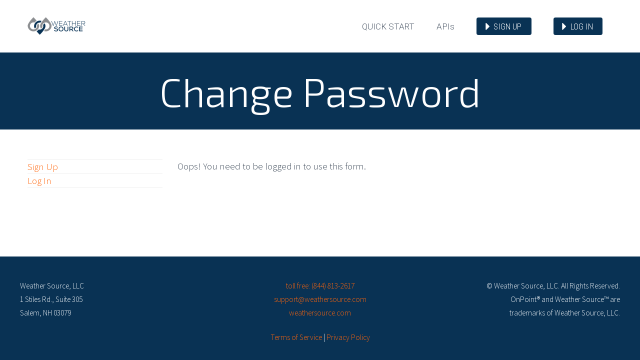

--- FILE ---
content_type: text/html; charset=UTF-8
request_url: https://developer.weathersourceapis.com/account/change-password/
body_size: 9330
content:
<!DOCTYPE html>
<!--[if IE 7]>
<html class="ie ie7" lang="en-US" xmlns:og="http://ogp.me/ns#" xmlns:fb="http://ogp.me/ns/fb#">
<![endif]-->
<!--[if IE 8]>
<html class="ie ie8" lang="en-US" xmlns:og="http://ogp.me/ns#" xmlns:fb="http://ogp.me/ns/fb#">
<![endif]-->
<!--[if !(IE 7) | !(IE 8) ]><!-->
<html lang="en-US" xmlns:og="http://ogp.me/ns#" xmlns:fb="http://ogp.me/ns/fb#">
<!--<![endif]-->
<head>
	<meta charset="UTF-8">
<script type="text/javascript">
/* <![CDATA[ */
var gform;gform||(document.addEventListener("gform_main_scripts_loaded",function(){gform.scriptsLoaded=!0}),document.addEventListener("gform/theme/scripts_loaded",function(){gform.themeScriptsLoaded=!0}),window.addEventListener("DOMContentLoaded",function(){gform.domLoaded=!0}),gform={domLoaded:!1,scriptsLoaded:!1,themeScriptsLoaded:!1,isFormEditor:()=>"function"==typeof InitializeEditor,callIfLoaded:function(o){return!(!gform.domLoaded||!gform.scriptsLoaded||!gform.themeScriptsLoaded&&!gform.isFormEditor()||(gform.isFormEditor()&&console.warn("The use of gform.initializeOnLoaded() is deprecated in the form editor context and will be removed in Gravity Forms 3.1."),o(),0))},initializeOnLoaded:function(o){gform.callIfLoaded(o)||(document.addEventListener("gform_main_scripts_loaded",()=>{gform.scriptsLoaded=!0,gform.callIfLoaded(o)}),document.addEventListener("gform/theme/scripts_loaded",()=>{gform.themeScriptsLoaded=!0,gform.callIfLoaded(o)}),window.addEventListener("DOMContentLoaded",()=>{gform.domLoaded=!0,gform.callIfLoaded(o)}))},hooks:{action:{},filter:{}},addAction:function(o,r,e,t){gform.addHook("action",o,r,e,t)},addFilter:function(o,r,e,t){gform.addHook("filter",o,r,e,t)},doAction:function(o){gform.doHook("action",o,arguments)},applyFilters:function(o){return gform.doHook("filter",o,arguments)},removeAction:function(o,r){gform.removeHook("action",o,r)},removeFilter:function(o,r,e){gform.removeHook("filter",o,r,e)},addHook:function(o,r,e,t,n){null==gform.hooks[o][r]&&(gform.hooks[o][r]=[]);var d=gform.hooks[o][r];null==n&&(n=r+"_"+d.length),gform.hooks[o][r].push({tag:n,callable:e,priority:t=null==t?10:t})},doHook:function(r,o,e){var t;if(e=Array.prototype.slice.call(e,1),null!=gform.hooks[r][o]&&((o=gform.hooks[r][o]).sort(function(o,r){return o.priority-r.priority}),o.forEach(function(o){"function"!=typeof(t=o.callable)&&(t=window[t]),"action"==r?t.apply(null,e):e[0]=t.apply(null,e)})),"filter"==r)return e[0]},removeHook:function(o,r,t,n){var e;null!=gform.hooks[o][r]&&(e=(e=gform.hooks[o][r]).filter(function(o,r,e){return!!(null!=n&&n!=o.tag||null!=t&&t!=o.priority)}),gform.hooks[o][r]=e)}});
/* ]]> */
</script>

	<meta name="viewport" content="width=device-width, initial-scale=1.0" />
	<link rel="profile" href="https://gmpg.org/xfn/11">
	<link rel="pingback" href="https://developer.weathersourceapis.com/xmlrpc.php">
			<link rel="shortcut icon" href="https://developer.weathersourceapis.com/wp-content/uploads/2020/04/ws-favicon-16x16-1.png" />
		
	<!--[if lt IE 9]>
	<script src="https://developer.weathersourceapis.com/wp-content/themes/scalia/js/html5.js"></script>
	<![endif]-->
	<title>Change Password &#8211; Weather Source APIs Developer Portal</title>
<meta name='robots' content='max-image-preview:large' />
	<style>img:is([sizes="auto" i], [sizes^="auto," i]) { contain-intrinsic-size: 3000px 1500px }</style>
	<link rel='dns-prefetch' href='//code.jquery.com' />
<link rel='dns-prefetch' href='//fonts.googleapis.com' />
<link rel="alternate" type="application/rss+xml" title="Weather Source APIs Developer Portal &raquo; Feed" href="https://developer.weathersourceapis.com/feed/" />
<link rel="alternate" type="application/rss+xml" title="Weather Source APIs Developer Portal &raquo; Comments Feed" href="https://developer.weathersourceapis.com/comments/feed/" />
<script type="text/javascript">
/* <![CDATA[ */
window._wpemojiSettings = {"baseUrl":"https:\/\/s.w.org\/images\/core\/emoji\/16.0.1\/72x72\/","ext":".png","svgUrl":"https:\/\/s.w.org\/images\/core\/emoji\/16.0.1\/svg\/","svgExt":".svg","source":{"concatemoji":"https:\/\/developer.weathersourceapis.com\/wp-includes\/js\/wp-emoji-release.min.js?ver=6.8.3"}};
/*! This file is auto-generated */
!function(s,n){var o,i,e;function c(e){try{var t={supportTests:e,timestamp:(new Date).valueOf()};sessionStorage.setItem(o,JSON.stringify(t))}catch(e){}}function p(e,t,n){e.clearRect(0,0,e.canvas.width,e.canvas.height),e.fillText(t,0,0);var t=new Uint32Array(e.getImageData(0,0,e.canvas.width,e.canvas.height).data),a=(e.clearRect(0,0,e.canvas.width,e.canvas.height),e.fillText(n,0,0),new Uint32Array(e.getImageData(0,0,e.canvas.width,e.canvas.height).data));return t.every(function(e,t){return e===a[t]})}function u(e,t){e.clearRect(0,0,e.canvas.width,e.canvas.height),e.fillText(t,0,0);for(var n=e.getImageData(16,16,1,1),a=0;a<n.data.length;a++)if(0!==n.data[a])return!1;return!0}function f(e,t,n,a){switch(t){case"flag":return n(e,"\ud83c\udff3\ufe0f\u200d\u26a7\ufe0f","\ud83c\udff3\ufe0f\u200b\u26a7\ufe0f")?!1:!n(e,"\ud83c\udde8\ud83c\uddf6","\ud83c\udde8\u200b\ud83c\uddf6")&&!n(e,"\ud83c\udff4\udb40\udc67\udb40\udc62\udb40\udc65\udb40\udc6e\udb40\udc67\udb40\udc7f","\ud83c\udff4\u200b\udb40\udc67\u200b\udb40\udc62\u200b\udb40\udc65\u200b\udb40\udc6e\u200b\udb40\udc67\u200b\udb40\udc7f");case"emoji":return!a(e,"\ud83e\udedf")}return!1}function g(e,t,n,a){var r="undefined"!=typeof WorkerGlobalScope&&self instanceof WorkerGlobalScope?new OffscreenCanvas(300,150):s.createElement("canvas"),o=r.getContext("2d",{willReadFrequently:!0}),i=(o.textBaseline="top",o.font="600 32px Arial",{});return e.forEach(function(e){i[e]=t(o,e,n,a)}),i}function t(e){var t=s.createElement("script");t.src=e,t.defer=!0,s.head.appendChild(t)}"undefined"!=typeof Promise&&(o="wpEmojiSettingsSupports",i=["flag","emoji"],n.supports={everything:!0,everythingExceptFlag:!0},e=new Promise(function(e){s.addEventListener("DOMContentLoaded",e,{once:!0})}),new Promise(function(t){var n=function(){try{var e=JSON.parse(sessionStorage.getItem(o));if("object"==typeof e&&"number"==typeof e.timestamp&&(new Date).valueOf()<e.timestamp+604800&&"object"==typeof e.supportTests)return e.supportTests}catch(e){}return null}();if(!n){if("undefined"!=typeof Worker&&"undefined"!=typeof OffscreenCanvas&&"undefined"!=typeof URL&&URL.createObjectURL&&"undefined"!=typeof Blob)try{var e="postMessage("+g.toString()+"("+[JSON.stringify(i),f.toString(),p.toString(),u.toString()].join(",")+"));",a=new Blob([e],{type:"text/javascript"}),r=new Worker(URL.createObjectURL(a),{name:"wpTestEmojiSupports"});return void(r.onmessage=function(e){c(n=e.data),r.terminate(),t(n)})}catch(e){}c(n=g(i,f,p,u))}t(n)}).then(function(e){for(var t in e)n.supports[t]=e[t],n.supports.everything=n.supports.everything&&n.supports[t],"flag"!==t&&(n.supports.everythingExceptFlag=n.supports.everythingExceptFlag&&n.supports[t]);n.supports.everythingExceptFlag=n.supports.everythingExceptFlag&&!n.supports.flag,n.DOMReady=!1,n.readyCallback=function(){n.DOMReady=!0}}).then(function(){return e}).then(function(){var e;n.supports.everything||(n.readyCallback(),(e=n.source||{}).concatemoji?t(e.concatemoji):e.wpemoji&&e.twemoji&&(t(e.twemoji),t(e.wpemoji)))}))}((window,document),window._wpemojiSettings);
/* ]]> */
</script>
<link rel='stylesheet' id='layerslider-css' href='https://developer.weathersourceapis.com/wp-content/plugins/LayerSlider/assets/static/layerslider/css/layerslider.css?ver=7.6.1' type='text/css' media='all' />
<style id='wp-emoji-styles-inline-css' type='text/css'>

	img.wp-smiley, img.emoji {
		display: inline !important;
		border: none !important;
		box-shadow: none !important;
		height: 1em !important;
		width: 1em !important;
		margin: 0 0.07em !important;
		vertical-align: -0.1em !important;
		background: none !important;
		padding: 0 !important;
	}
</style>
<link rel='stylesheet' id='jquery-ui-css' href='https://code.jquery.com/ui/1.12.1/themes/smoothness/jquery-ui.css?ver=6.8.3' type='text/css' media='all' />
<link rel='stylesheet' id='scalia-icons-css' href='https://developer.weathersourceapis.com/wp-content/themes/scalia/css/icons.css?ver=6.8.3' type='text/css' media='all' />
<link rel='stylesheet' id='scalia-reset-css' href='https://developer.weathersourceapis.com/wp-content/themes/scalia/css/reset.css?ver=6.8.3' type='text/css' media='all' />
<link rel='stylesheet' id='scalia-grid-css' href='https://developer.weathersourceapis.com/wp-content/themes/scalia/css/grid.css?ver=6.8.3' type='text/css' media='all' />
<link rel='stylesheet' id='parent-style-css' href='https://developer.weathersourceapis.com/wp-content/themes/scalia/style.css?ver=6.8.3' type='text/css' media='all' />
<link rel='stylesheet' id='scalia-style-css' href='https://developer.weathersourceapis.com/wp-content/themes/scalia-scrollex-child/style.css?ver=6.8.3' type='text/css' media='all' />
<!--[if lt IE 9]>
<link rel='stylesheet' id='scalia-ie-css' href='https://developer.weathersourceapis.com/wp-content/themes/scalia/css/ie.css?ver=6.8.3' type='text/css' media='all' />
<![endif]-->
<link rel='stylesheet' id='scalia-header-css' href='https://developer.weathersourceapis.com/wp-content/themes/scalia/css/header.css?ver=6.8.3' type='text/css' media='all' />
<link rel='stylesheet' id='scalia-widgets-css' href='https://developer.weathersourceapis.com/wp-content/themes/scalia/css/widgets.css?ver=6.8.3' type='text/css' media='all' />
<link rel='stylesheet' id='scalia-portfolio-css' href='https://developer.weathersourceapis.com/wp-content/themes/scalia/css/portfolio.css?ver=6.8.3' type='text/css' media='all' />
<link rel='stylesheet' id='scalia-custom-css' href='https://developer.weathersourceapis.com/wp-content/themes/scalia-scrollex-child/css/custom.css?ver=6.8.3' type='text/css' media='all' />
<link rel='stylesheet' id='js_composer_front-css' href='https://developer.weathersourceapis.com/wp-content/plugins/js_composer/assets/css/js_composer.min.css?ver=6.6.0' type='text/css' media='all' />
<link rel='stylesheet' id='fancybox-style-css' href='https://developer.weathersourceapis.com/wp-content/themes/scalia/js/fancyBox/jquery.fancybox.css?ver=6.8.3' type='text/css' media='all' />
<link rel='stylesheet' id='scalia-vc_elements-css' href='https://developer.weathersourceapis.com/wp-content/themes/scalia/css/vc_elements.css?ver=6.8.3' type='text/css' media='all' />
<link rel='stylesheet' id='load-google-fonts-css' href='//fonts.googleapis.com/css?family=Roboto%3A300%2C100%7CSource+Sans+Pro%3A300%2C300italic%7CExo+2%3A300%7CRoboto+Condensed%3A300%2Cregular&#038;subset=latin%2Cgreek%2Ccyrillic-ext%2Clatin-ext%2Ccyrillic%2Cvietnamese%2Cgreek-ext&#038;ver=6.8.3' type='text/css' media='all' />
<link rel='stylesheet' id='gforms_reset_css-css' href='https://developer.weathersourceapis.com/wp-content/plugins/gravityforms/legacy/css/formreset.min.css?ver=2.9.21' type='text/css' media='all' />
<link rel='stylesheet' id='gforms_formsmain_css-css' href='https://developer.weathersourceapis.com/wp-content/plugins/gravityforms/legacy/css/formsmain.min.css?ver=2.9.21' type='text/css' media='all' />
<link rel='stylesheet' id='gforms_ready_class_css-css' href='https://developer.weathersourceapis.com/wp-content/plugins/gravityforms/legacy/css/readyclass.min.css?ver=2.9.21' type='text/css' media='all' />
<link rel='stylesheet' id='gforms_browsers_css-css' href='https://developer.weathersourceapis.com/wp-content/plugins/gravityforms/legacy/css/browsers.min.css?ver=2.9.21' type='text/css' media='all' />
<link rel='stylesheet' id='dashicons-css' href='https://developer.weathersourceapis.com/wp-includes/css/dashicons.min.css?ver=6.8.3' type='text/css' media='all' />
<script type="text/javascript" src="https://developer.weathersourceapis.com/wp-includes/js/jquery/jquery.min.js?ver=3.7.1" id="jquery-core-js"></script>
<script type="text/javascript" src="https://developer.weathersourceapis.com/wp-includes/js/jquery/jquery-migrate.min.js?ver=3.4.1" id="jquery-migrate-js"></script>
<script type="text/javascript" id="layerslider-utils-js-extra">
/* <![CDATA[ */
var LS_Meta = {"v":"7.6.1","fixGSAP":"1"};
/* ]]> */
</script>
<script type="text/javascript" src="https://developer.weathersourceapis.com/wp-content/plugins/LayerSlider/assets/static/layerslider/js/layerslider.utils.js?ver=7.6.1" id="layerslider-utils-js"></script>
<script type="text/javascript" src="https://developer.weathersourceapis.com/wp-content/plugins/LayerSlider/assets/static/layerslider/js/layerslider.kreaturamedia.jquery.js?ver=7.6.1" id="layerslider-js"></script>
<script type="text/javascript" src="https://developer.weathersourceapis.com/wp-content/plugins/LayerSlider/assets/static/layerslider/js/layerslider.transitions.js?ver=7.6.1" id="layerslider-transitions-js"></script>
<script type="text/javascript" src="https://developer.weathersourceapis.com/wp-content/plugins/wp-google-analytics/wp-google-analytics.js?ver=0.0.3" id="wp-google-analytics-js"></script>
<script type="text/javascript" src="https://developer.weathersourceapis.com/wp-content/themes/scalia-scrollex-child/js/jquery.simplr.smoothscroll.min.js?ver=6.8.3" id="scalia-smoothscroll-js"></script>
<script type="text/javascript" defer='defer' src="https://developer.weathersourceapis.com/wp-content/plugins/gravityforms/js/jquery.json.min.js?ver=2.9.21" id="gform_json-js"></script>
<script type="text/javascript" id="gform_gravityforms-js-extra">
/* <![CDATA[ */
var gf_global = {"gf_currency_config":{"name":"U.S. Dollar","symbol_left":"$","symbol_right":"","symbol_padding":"","thousand_separator":",","decimal_separator":".","decimals":2,"code":"USD"},"base_url":"https:\/\/developer.weathersourceapis.com\/wp-content\/plugins\/gravityforms","number_formats":[],"spinnerUrl":"https:\/\/developer.weathersourceapis.com\/wp-content\/plugins\/gravityforms\/images\/spinner.svg","version_hash":"7e9dcd4c69b9db76b0afc97766a45f45","strings":{"newRowAdded":"New row added.","rowRemoved":"Row removed","formSaved":"The form has been saved.  The content contains the link to return and complete the form."}};
var gform_i18n = {"datepicker":{"days":{"monday":"Mo","tuesday":"Tu","wednesday":"We","thursday":"Th","friday":"Fr","saturday":"Sa","sunday":"Su"},"months":{"january":"January","february":"February","march":"March","april":"April","may":"May","june":"June","july":"July","august":"August","september":"September","october":"October","november":"November","december":"December"},"firstDay":1,"iconText":"Select date"}};
var gf_legacy_multi = {"5":"1"};
var gform_gravityforms = {"strings":{"invalid_file_extension":"This type of file is not allowed. Must be one of the following:","delete_file":"Delete this file","in_progress":"in progress","file_exceeds_limit":"File exceeds size limit","illegal_extension":"This type of file is not allowed.","max_reached":"Maximum number of files reached","unknown_error":"There was a problem while saving the file on the server","currently_uploading":"Please wait for the uploading to complete","cancel":"Cancel","cancel_upload":"Cancel this upload","cancelled":"Cancelled","error":"Error","message":"Message"},"vars":{"images_url":"https:\/\/developer.weathersourceapis.com\/wp-content\/plugins\/gravityforms\/images"}};
/* ]]> */
</script>
<script type="text/javascript" defer='defer' src="https://developer.weathersourceapis.com/wp-content/plugins/gravityforms/js/gravityforms.min.js?ver=2.9.21" id="gform_gravityforms-js"></script>
<script type="text/javascript" src="https://developer.weathersourceapis.com/wp-includes/js/zxcvbn.min.js?ver=6.8.3" id="gforms_zxcvbn-js"></script>
<script type="text/javascript" id="zxcvbn-async-js-extra">
/* <![CDATA[ */
var _zxcvbnSettings = {"src":"https:\/\/developer.weathersourceapis.com\/wp-includes\/js\/zxcvbn.min.js"};
/* ]]> */
</script>
<script type="text/javascript" src="https://developer.weathersourceapis.com/wp-includes/js/zxcvbn-async.min.js?ver=1.0" id="zxcvbn-async-js"></script>
<script type="text/javascript" defer='defer' src="https://developer.weathersourceapis.com/wp-content/plugins/gravityforms/assets/js/dist/utils.min.js?ver=380b7a5ec0757c78876bc8a59488f2f3" id="gform_gravityforms_utils-js"></script>
<meta name="generator" content="Powered by LayerSlider 7.6.1 - Build Heros, Sliders, and Popups. Create Animations and Beautiful, Rich Web Content as Easy as Never Before on WordPress." />
<!-- LayerSlider updates and docs at: https://layerslider.com -->
<link rel="https://api.w.org/" href="https://developer.weathersourceapis.com/wp-json/" /><link rel="alternate" title="JSON" type="application/json" href="https://developer.weathersourceapis.com/wp-json/wp/v2/pages/265" /><link rel="EditURI" type="application/rsd+xml" title="RSD" href="https://developer.weathersourceapis.com/xmlrpc.php?rsd" />
<meta name="generator" content="WordPress 6.8.3" />
<link rel="canonical" href="https://developer.weathersourceapis.com/account/change-password/" />
<link rel='shortlink' href='https://developer.weathersourceapis.com/?p=265' />
<link rel="alternate" title="oEmbed (JSON)" type="application/json+oembed" href="https://developer.weathersourceapis.com/wp-json/oembed/1.0/embed?url=https%3A%2F%2Fdeveloper.weathersourceapis.com%2Faccount%2Fchange-password%2F" />
<link rel="alternate" title="oEmbed (XML)" type="text/xml+oembed" href="https://developer.weathersourceapis.com/wp-json/oembed/1.0/embed?url=https%3A%2F%2Fdeveloper.weathersourceapis.com%2Faccount%2Fchange-password%2F&#038;format=xml" />
<meta name="generator" content="Powered by WPBakery Page Builder - drag and drop page builder for WordPress."/>
<link rel="icon" href="https://developer.weathersourceapis.com/wp-content/uploads/2020/04/cropped-ws-favicon-32x32.png" sizes="32x32" />
<link rel="icon" href="https://developer.weathersourceapis.com/wp-content/uploads/2020/04/cropped-ws-favicon-192x192.png" sizes="192x192" />
<link rel="apple-touch-icon" href="https://developer.weathersourceapis.com/wp-content/uploads/2020/04/cropped-ws-favicon-180x180.png" />
<meta name="msapplication-TileImage" content="https://developer.weathersourceapis.com/wp-content/uploads/2020/04/cropped-ws-favicon-270x270.png" />
		<style type="text/css" id="wp-custom-css">
			#footer-navigation.site-navigation {
    display: none;
}
.api-versions {
    position: absolute;
    top: 20px;
    right: 20px;
}
		</style>
			<style type="text/css">
		div.gform_wrapper {
			position: relative;
			background-color: transparent;
																																	border-style: solid;
			border-width: 0;
											}

		
		div.gform_wrapper form {
			position: relative;
		}

		div.gform_wrapper .gform_title {
																	}

		div.gform_wrapper span.gform_description {
											}

		div.gform_wrapper .top_label .gfield_label {
																				}

		div.gform_wrapper .gfield .ginput_complex.ginput_container label {
						margin-bottom: 0;
		}

		div.gform_wrapper .ginput_container label,
		div.gform_wrapper table.gfield_list thead th,
		div.gform_wrapper span.ginput_product_price_label,
		div.gform_wrapper span.ginput_quantity_label,
		div.gform_wrapper .gfield_html {
					}

		div.gform_wrapper span.ginput_product_price,
		div.gform_wrapper .gfield_price .ginput_container_total span {
					}

		div.gform_wrapper .gsection {
							border-bottom-width: px;
									margin-right: 0;
							margin-bottom: px;
					}

		div.gform_wrapper h2.gsection_title {
								}

		div.gform_wrapper ul.gfield_radio li input:not([type='radio']):not([type='checkbox']):not([type='submit']):not([type='button']):not([type='image']):not([type='file']) {
		    width: auto !important;
			display: inline-block;
		}

		div.gform_wrapper input:not([type=radio]):not([type=checkbox]):not([type=submit]):not([type=button]):not([type=image]):not([type=file]),
		div.gform_wrapper select,
		div.gform_wrapper textarea {
												background-color: transparent;
																																	border-style: solid;
						border-radius: px;
					}

		div.gform_wrapper .ginput_complex input:not([type=radio]):not([type=checkbox]):not([type=submit]):not([type=image]):not([type=file]) {
		    width: 100%;
		}

		div.gform_wrapper .gfield input:not([type='radio']):not([type='checkbox']):not([type='submit']):not([type='button']):not([type='image']):not([type='file']),
		div.gform_wrapper .gfield select {
					}

		div.gform_wrapper .gfield textarea {
					}
		
		
		
		
		div.gform_wrapper .top_label input.medium,
		div.gform_wrapper .top_label select.medium {
			width: 49%;
		}

		div.gform_wrapper .gfield .gfield_description {
		    		    		    		}

		div.gform_wrapper ul.gform_fields li.gfield:not(.gf_left_third):not(.gf_middle_third)::not(.gf_right_third) {
			margin-bottom: 0;
			padding-right: 0;
						margin-top: px;
					}

		div.gform_wrapper .gform_footer,
		div.gform_wrapper .gform_page_footer {
			text-align: ;
		}
		div.gform_wrapper .gform_footer .gform_button,
		div.gform_wrapper .gform_page_footer .button {
																																							border-width: px;
									border-style: solid;
						border-radius: px;
					}

		div.gform_wrapper.gf_browser_ie .gform_footer .gform_button,
		div.gform_wrapper.gf_browser_ie .gform_page_footer .button {
														}

		div.gform_wrapper .gform_footer input[type=submit]:last-child,
		div.gform_wrapper .gform_page_footer input[type=button]:last-child,
		div.gform_wrapper .gform_page_footer input[type=submit]:last-child {
			margin-bottom: 0 !important;
		}

		div.gform_wrapper .gform_footer .gform_button:hover, 
		div.gform_wrapper .gform_page_footer .button:hover {
								}

		
		
		/* File Upload */
		div.gform_wrapper .gfield input[type=file] {
			background-color: transparent;
						border-width: px;
																				}

		div.gform_wrapper div.validation_error {
														}

		div.gform_wrapper li.gfield.gfield_error {
			background-color: transparent;
		}

		div.gform_wrapper .gfield_error .gfield_label {
					}

		div.gform_wrapper li.gfield_error input:not([type=radio]):not([type=checkbox]):not([type=submit]):not([type=button]):not([type=image]):not([type=file]),
		div.gform_wrapper li.gfield_error textarea {
									border-width: px;
					}

		div.gform_wrapper .validation_message {
								}

		/* Success Message */
		div.gform_confirmation_wrapper {
			background-color: transparent;
			border-width: px;
												border-radius: px;
																	}
		div.gform_confirmation_wrapper .gform_confirmation_message {
								    		}

	</style>
	<noscript><style> .wpb_animate_when_almost_visible { opacity: 1; }</style></noscript>
</head>


<body class="wp-singular page-template-default page page-id-265 page-child parent-pageid-259 wp-theme-scalia wp-child-theme-scalia-scrollex-child wpb-js-composer js-comp-ver-6.6.0 vc_responsive">

<div id="page" class="layout-fullwidth">

			<a href="#page" class="scroll-top-button"></a>
	
	
	<header id="site-header" class="site-header animated-header" role="banner">

		<div class="container">
			<div class="header-main logo-position-left">
								<div class="site-title">
					<div class="site-logo">
						<a href="https://developer.weathersourceapis.com/" rel="home">
															<span class="logo logo-1x"><img src="https://developer.weathersourceapis.com/wp-content/uploads/2020/04/ws-logo-1x.png" class="default" alt=""><img src="https://developer.weathersourceapis.com/wp-content/uploads/2020/04/ws-mobile-1x.png" class="small" alt=""></span>
																	<span class="logo logo-2x"><img src="https://developer.weathersourceapis.com/wp-content/uploads/2020/04/ws-logo-2x.png" class="default" alt=""><img src="https://developer.weathersourceapis.com/wp-content/uploads/2020/04/ws-mobile-2x.png" class="small" alt=""></span>
																									<span class="logo logo-3x"><img src="https://developer.weathersourceapis.com/wp-content/uploads/2020/04/ws-logo-3x.png" class="default" alt=""><img src="https://developer.weathersourceapis.com/wp-content/uploads/2020/04/ws-mobile-3x.png" class="small" alt=""></span>
																					</a>
					</div>
				</div>
								<nav id="primary-navigation" class="site-navigation primary-navigation" role="navigation">
					<button class="menu-toggle dl-trigger">Primary Menu</button>
					<ul id="primary-menu" class="nav-menu dl-menu styled no-responsive"><li id="menu-item-37" class="menu-item menu-item-type-post_type menu-item-object-page menu-item-37 megamenu-first-element"><a href="https://developer.weathersourceapis.com/quick-start/">Quick Start</a></li>
<li id="menu-item-36" class="menu-item menu-item-type-post_type menu-item-object-page menu-item-36 megamenu-first-element"><a href="https://developer.weathersourceapis.com/apis/">API<span class="lowercase">s</span></a></li>
<li id="menu-item-48" class="menu-action nmr-logged-out menu-item menu-item-type-post_type menu-item-object-page menu-item-48 megamenu-first-element mobile-clickable"><a href="https://developer.weathersourceapis.com/account/sign-up/"><button>Sign up</button></a></li>
<li id="menu-item-51" class="menu-action nmr-logged-out menu-item menu-item-type-post_type menu-item-object-page menu-item-51 megamenu-first-element mobile-clickable"><a href="https://developer.weathersourceapis.com/account/log-in/"><button>Log in</button></a></li>
</ul>				</nav>
											</div>
		</div>
	</header><!-- #site-header -->

	<div id="main" class="site-main">

<div id="main-content" class="main-content">


<div id="page-title" class="page-title-block page-title-style-1 " style=""><div class="container"><div class="page-title-title"><h1 style="">  Change Password</h1></div></div></div>





<div class="block-content">
	<div class="container">
		<div class="panel row">

			<div class="panel-center col-xs-12">
				<article id="post-265" class="post-265 page type-page status-publish hentry">
					
					
					<div class="entry-content post-content">
												<div class="vc_row wpb_row vc_row-fluid"><div class="wpb_column vc_column_container vc_col-sm-3"><div class="vc_column-inner"><div class="wpb_wrapper">
	<div class="wpb_text_column wpb_content_element " >
		<div class="wpb_wrapper">
			<hr style='margin:0'><p style='margin:0'><a href='/account/sign-up/'>Sign Up</a></p><hr style='margin:0'><p style='margin:0'><a href='/account/log-in/'>Log In</a></p><hr style='margin-top:0'>

		</div>
	</div>
</div></div></div><div class="wpb_column vc_column_container vc_col-sm-9"><div class="vc_column-inner"><div class="wpb_wrapper">
	<div class="wpb_text_column wpb_content_element " >
		<div class="wpb_wrapper">
			Oops! You need to be logged in to use this form.

		</div>
	</div>
</div></div></div></div>
					</div><!-- .entry-content -->


					
					
					

					
				</article><!-- #post-## -->

			</div>

			
		</div>


	</div>
</div>



</div><!-- #main-content -->

<script type='text/javascript'>
	var _gaq = _gaq || [];
	_gaq.push(['_setAccount', 'UA-521503-7']);
_gaq.push(['_trackPageview']);

	(function() {
		var ga = document.createElement('script'); ga.type = 'text/javascript'; ga.async = true;
		ga.src = ('https:' == document.location.protocol ? 'https://ssl' : 'http://www') + '.google-analytics.com/ga.js';
		var s = document.getElementsByTagName('script')[0]; s.parentNode.insertBefore(ga, s);
	})();
</script>

		</div><!-- #main -->

		<footer id="colophon" class="site-footer" role="contentinfo">

			<div class="container"><div class="row">
								<div class="centered-box">
					<nav id="footer-navigation" class="site-navigation footer-navigation" role="navigation">
						<ul id="footer-menu" class="nav-menu styled clearfix"><li class="menu-item menu-item-type-post_type menu-item-object-page menu-item-37"><a href="https://developer.weathersourceapis.com/quick-start/">Quick Start</a></li>
<li class="menu-item menu-item-type-post_type menu-item-object-page menu-item-36"><a href="https://developer.weathersourceapis.com/apis/">API<span class="lowercase">s</span></a></li>
<li class="menu-action nmr-logged-out menu-item menu-item-type-post_type menu-item-object-page menu-item-48"><a href="https://developer.weathersourceapis.com/account/sign-up/"><button>Sign up</button></a></li>
<li class="menu-action nmr-logged-out menu-item menu-item-type-post_type menu-item-object-page menu-item-51"><a href="https://developer.weathersourceapis.com/account/log-in/"><button>Log in</button></a></li>
</ul>					</nav>
				</div>
								
<div class="row inline-row footer-widget-area" role="complementary">
	<div id="text-3" class="widget inline-column col-md-4 col-sm-6 col-xs-12 count-3 widget_text">			<div class="textwidget"><div style="text-align: left;">
Weather Source, LLC<br />
1 Stiles Rd., Suite 305<br />
Salem, NH 03079
</div>
</div>
		</div><div id="text-4" class="widget inline-column col-md-4 col-sm-6 col-xs-12 count-3 widget_text">			<div class="textwidget"><div style="text-align: center;"><a href="tel:8448132617">toll free: (844) 813-2617</a><br />
<a href="mailto:support@weathersource.com">support@weathersource.com</a><br />
<a href="https://weathersource.com">weathersource.com</a></p>
<p><a href="https://weathersource.com/company/legal/terms-of-service/">Terms of Service</a> | <a href="https://weathersource.com/company/legal/privacy-policy/">Privacy Policy</a></p>
</div>
</div>
		</div><div id="text-2" class="widget inline-column col-md-4 col-sm-6 col-xs-12 count-3 widget_text">			<div class="textwidget"><div style="text-align: right;">© Weather Source, LLC. All Rights Reserved.<br />
OnPoint® and Weather Source™ are<br />
trademarks of Weather Source, LLC.</div>
</div>
		</div></div><!-- .footer-widget-area -->
				<div class="row"><div class="col-md-4 col-xs-12"><div class="footer-site-info"></div></div></div>

				<div class="centered-box">
									</div>
			</div></div>

		</footer><!-- #colophon -->
	</div><!-- #page -->

	<script type="speculationrules">
{"prefetch":[{"source":"document","where":{"and":[{"href_matches":"\/*"},{"not":{"href_matches":["\/wp-*.php","\/wp-admin\/*","\/wp-content\/uploads\/*","\/wp-content\/*","\/wp-content\/plugins\/*","\/wp-content\/themes\/scalia-scrollex-child\/*","\/wp-content\/themes\/scalia\/*","\/*\\?(.+)"]}},{"not":{"selector_matches":"a[rel~=\"nofollow\"]"}},{"not":{"selector_matches":".no-prefetch, .no-prefetch a"}}]},"eagerness":"conservative"}]}
</script>
	<script id="gf_bulk_actions_adminbar_quick_links">
		window.onload = function(){
			var $ = jQuery;
			var $adminBarFormsMenu = $('#wp-admin-bar-gform-form-recent-forms');
			if ($adminBarFormsMenu.length) {
				$adminBarFormsMenu.find('> li > .ab-sub-wrapper > .ab-submenu').each(function(){
					var $formSubmenu = $(this);
					var submenuID = $formSubmenu.attr('id');
					var bulkActionsMenuItemID = submenuID.replace('-default', '-bulk_actions');
					var $lastItem = $formSubmenu.find('li[id$="-edit"]');
					var $bulkActionsItem = $( $lastItem.clone() );
					$bulkActionsItem.attr('id', bulkActionsMenuItemID);
					var bulkActionsItemURL = $bulkActionsItem.find('> a').attr('href');
					$bulkActionsItem.find('> a').attr('href', bulkActionsItemURL.replace('page=gf_edit_forms&id=', 'page=bulk-actions-pro-for-gravity-forms&gform_id=')).text('Bulk Actions');
					$formSubmenu.append($bulkActionsItem);
				});
			}
		};
	</script>
	<script type="text/javascript" src="https://developer.weathersourceapis.com/wp-includes/js/jquery/ui/core.min.js?ver=1.13.3" id="jquery-ui-core-js"></script>
<script type="text/javascript" src="https://developer.weathersourceapis.com/wp-includes/js/jquery/ui/datepicker.min.js?ver=1.13.3" id="jquery-ui-datepicker-js"></script>
<script type="text/javascript" id="jquery-ui-datepicker-js-after">
/* <![CDATA[ */
jQuery( function() {jQuery( "input.datepicker" ).datepicker({ dateFormat: "mm/dd/yy" });} );
jQuery(function(jQuery){jQuery.datepicker.setDefaults({"closeText":"Close","currentText":"Today","monthNames":["January","February","March","April","May","June","July","August","September","October","November","December"],"monthNamesShort":["Jan","Feb","Mar","Apr","May","Jun","Jul","Aug","Sep","Oct","Nov","Dec"],"nextText":"Next","prevText":"Previous","dayNames":["Sunday","Monday","Tuesday","Wednesday","Thursday","Friday","Saturday"],"dayNamesShort":["Sun","Mon","Tue","Wed","Thu","Fri","Sat"],"dayNamesMin":["S","M","T","W","T","F","S"],"dateFormat":"MM d, yy","firstDay":1,"isRTL":false});});
/* ]]> */
</script>
<script type="text/javascript" src="https://developer.weathersourceapis.com/wp-content/themes/scalia-scrollex-child/js/functions.js?ver=6.8.3" id="scalia-respond-js"></script>
<script type="text/javascript" src="https://developer.weathersourceapis.com/wp-content/themes/scalia/js/combobox.js?ver=6.8.3" id="scalia-combobox-js"></script>
<script type="text/javascript" src="https://developer.weathersourceapis.com/wp-content/themes/scalia/js/checkbox.js?ver=6.8.3" id="scalia-checkbox-js"></script>
<script type="text/javascript" src="https://developer.weathersourceapis.com/wp-content/themes/scalia/js/jquery.easing.js?ver=6.8.3" id="scalia-jquery-easing-js"></script>
<script type="text/javascript" src="https://developer.weathersourceapis.com/wp-content/themes/scalia/js/modernizr.custom.js?ver=6.8.3" id="scalia-modernizr-script-js"></script>
<script type="text/javascript" src="https://developer.weathersourceapis.com/wp-content/themes/scalia/js/jquery.dlmenu.js?ver=6.8.3" id="scalia-dl-menu-script-js"></script>
<script type="text/javascript" src="https://developer.weathersourceapis.com/wp-content/themes/scalia/js/header.js?ver=6.8.3" id="scalia-header-js"></script>
<script type="text/javascript" src="https://developer.weathersourceapis.com/wp-content/themes/scalia/js/jquery.lazyLoading.js?ver=6.8.3" id="scalia-lazy-loading-js"></script>
<script type="text/javascript" src="https://developer.weathersourceapis.com/wp-content/themes/scalia/js/jquery.transform.js?ver=6.8.3" id="scalia-transform-js"></script>
<script type="text/javascript" src="https://developer.weathersourceapis.com/wp-includes/js/jquery/ui/effect.min.js?ver=1.13.3" id="jquery-effects-core-js"></script>
<script type="text/javascript" src="https://developer.weathersourceapis.com/wp-includes/js/jquery/ui/effect-drop.min.js?ver=1.13.3" id="jquery-effects-drop-js"></script>
<script type="text/javascript" src="https://developer.weathersourceapis.com/wp-content/themes/scalia/js/jquery.restable.js?ver=6.8.3" id="scalia-restable-js"></script>
<script type="text/javascript" src="https://developer.weathersourceapis.com/wp-content/themes/scalia/js/easyResponsiveTabs.js?ver=6.8.3" id="scalia-responsive-tabs-js"></script>
<script type="text/javascript" src="https://developer.weathersourceapis.com/wp-content/themes/scalia/js/odometer.js?ver=6.8.3" id="scalia-odometr-js"></script>
<script type="text/javascript" src="https://developer.weathersourceapis.com/wp-content/themes/scalia/js/jquery.sticky.js?ver=6.8.3" id="scalia-sticky-js"></script>
<script type="text/javascript" src="https://developer.weathersourceapis.com/wp-content/themes/scalia/js/functions.js?ver=6.8.3" id="scalia-scripts-js"></script>
<script type="text/javascript" src="https://developer.weathersourceapis.com/wp-content/themes/scalia/js/fancyBox/jquery.mousewheel.pack.js?ver=6.8.3" id="mousewheel-script-js"></script>
<script type="text/javascript" src="https://developer.weathersourceapis.com/wp-content/themes/scalia/js/fancyBox/jquery.fancybox.pack.js?ver=6.8.3" id="fancybox-script-js"></script>
<script type="text/javascript" src="https://developer.weathersourceapis.com/wp-content/themes/scalia/js/fancyBox/jquery.fancybox-init.js?ver=6.8.3" id="fancybox-init-script-js"></script>
<script type="text/javascript" src="https://developer.weathersourceapis.com/wp-content/themes/scalia/js/vc_elements_init.js?ver=6.8.3" id="scalia-vc_elements-js"></script>
<script type="text/javascript" src="https://developer.weathersourceapis.com/wp-includes/js/dist/dom-ready.min.js?ver=f77871ff7694fffea381" id="wp-dom-ready-js"></script>
<script type="text/javascript" src="https://developer.weathersourceapis.com/wp-includes/js/dist/hooks.min.js?ver=4d63a3d491d11ffd8ac6" id="wp-hooks-js"></script>
<script type="text/javascript" src="https://developer.weathersourceapis.com/wp-includes/js/dist/i18n.min.js?ver=5e580eb46a90c2b997e6" id="wp-i18n-js"></script>
<script type="text/javascript" id="wp-i18n-js-after">
/* <![CDATA[ */
wp.i18n.setLocaleData( { 'text direction\u0004ltr': [ 'ltr' ] } );
/* ]]> */
</script>
<script type="text/javascript" src="https://developer.weathersourceapis.com/wp-includes/js/dist/a11y.min.js?ver=3156534cc54473497e14" id="wp-a11y-js"></script>
<script type="text/javascript" id="password-strength-meter-js-extra">
/* <![CDATA[ */
var pwsL10n = {"unknown":"Password strength unknown","short":"Very weak","bad":"Weak","good":"Medium","strong":"Strong","mismatch":"Mismatch"};
/* ]]> */
</script>
<script type="text/javascript" src="https://developer.weathersourceapis.com/wp-admin/js/password-strength-meter.min.js?ver=6.8.3" id="password-strength-meter-js"></script>
<script type="text/javascript" defer='defer' src="https://developer.weathersourceapis.com/wp-content/plugins/gravityforms/assets/js/dist/vendor-theme.min.js?ver=8673c9a2ff188de55f9073009ba56f5e" id="gform_gravityforms_theme_vendors-js"></script>
<script type="text/javascript" id="gform_gravityforms_theme-js-extra">
/* <![CDATA[ */
var gform_theme_config = {"common":{"form":{"honeypot":{"version_hash":"7e9dcd4c69b9db76b0afc97766a45f45"},"ajax":{"ajaxurl":"https:\/\/developer.weathersourceapis.com\/wp-admin\/admin-ajax.php","ajax_submission_nonce":"0eba63b342","i18n":{"step_announcement":"Step %1$s of %2$s, %3$s","unknown_error":"There was an unknown error processing your request. Please try again."}}}},"hmr_dev":"","public_path":"https:\/\/developer.weathersourceapis.com\/wp-content\/plugins\/gravityforms\/assets\/js\/dist\/","config_nonce":"e5a8d895cc"};
/* ]]> */
</script>
<script type="text/javascript" defer='defer' src="https://developer.weathersourceapis.com/wp-content/plugins/gravityforms/assets/js/dist/scripts-theme.min.js?ver=ea8a466a3fdf642558f016efd46a6aff" id="gform_gravityforms_theme-js"></script>
<script type="text/javascript" src="https://developer.weathersourceapis.com/wp-content/plugins/js_composer/assets/js/dist/js_composer_front.min.js?ver=6.6.0" id="wpb_composer_front_js-js"></script>
<script type="text/javascript">
/* <![CDATA[ */
 gform.initializeOnLoaded( function() { jQuery(document).on('gform_post_render', function(event, formId, currentPage){if(formId == 5) {if(!window['gf_text']){window['gf_text'] = new Array();} window['gf_text']['password_blank'] = 'Strength indicator'; window['gf_text']['password_mismatch'] = 'Mismatch';window['gf_text']['password_unknown'] = 'Password strength unknown';window['gf_text']['password_bad'] = 'Weak'; window['gf_text']['password_short'] = 'Very weak'; window['gf_text']['password_good'] = 'Medium'; window['gf_text']['password_strong'] = 'Strong';gformShowPasswordStrength("input_5_1");} } );jQuery(document).on('gform_post_conditional_logic', function(event, formId, fields, isInit){} ) } ); 
/* ]]> */
</script>
<script type="text/javascript">
/* <![CDATA[ */
 gform.initializeOnLoaded( function() {jQuery(document).trigger("gform_pre_post_render", [{ formId: "5", currentPage: "1", abort: function() { this.preventDefault(); } }]);        if (event && event.defaultPrevented) {                return;        }        const gformWrapperDiv = document.getElementById( "gform_wrapper_5" );        if ( gformWrapperDiv ) {            const visibilitySpan = document.createElement( "span" );            visibilitySpan.id = "gform_visibility_test_5";            gformWrapperDiv.insertAdjacentElement( "afterend", visibilitySpan );        }        const visibilityTestDiv = document.getElementById( "gform_visibility_test_5" );        let postRenderFired = false;        function triggerPostRender() {            if ( postRenderFired ) {                return;            }            postRenderFired = true;            gform.core.triggerPostRenderEvents( 5, 1 );            if ( visibilityTestDiv ) {                visibilityTestDiv.parentNode.removeChild( visibilityTestDiv );            }        }        function debounce( func, wait, immediate ) {            var timeout;            return function() {                var context = this, args = arguments;                var later = function() {                    timeout = null;                    if ( !immediate ) func.apply( context, args );                };                var callNow = immediate && !timeout;                clearTimeout( timeout );                timeout = setTimeout( later, wait );                if ( callNow ) func.apply( context, args );            };        }        const debouncedTriggerPostRender = debounce( function() {            triggerPostRender();        }, 200 );        if ( visibilityTestDiv && visibilityTestDiv.offsetParent === null ) {            const observer = new MutationObserver( ( mutations ) => {                mutations.forEach( ( mutation ) => {                    if ( mutation.type === 'attributes' && visibilityTestDiv.offsetParent !== null ) {                        debouncedTriggerPostRender();                        observer.disconnect();                    }                });            });            observer.observe( document.body, {                attributes: true,                childList: false,                subtree: true,                attributeFilter: [ 'style', 'class' ],            });        } else {            triggerPostRender();        }    } ); 
/* ]]> */
</script>
</body>
</html>

--- FILE ---
content_type: text/css
request_url: https://developer.weathersourceapis.com/wp-content/themes/scalia-scrollex-child/style.css?ver=6.8.3
body_size: -2567
content:
/*
Theme Name: Scalia Scrollex Child
Description: Multi-Purpose Wordpress Theme
Author: Codex Themes.
Theme URI: http://codex-themes.com/scalia/scrollex/
Author URI: http://codex-themes.com/scalia/
Template: scalia
Version: 1.1.2
Tags: one-column, two-columns, left-sidebar, right-sidebar, responsive-layout, custom-background, custom-colors, custom-header, custom-menu, featured-images, flexible-header, full-width-template, theme-options, translation-ready, dark, light
License: GNU General Public License
License URI: license.txt
*/

#primary-menu.no-responsive > li > a,
#footer-menu > li > a {
	text-transform: uppercase;
}
#primary-menu.no-responsive > li > a:before,
#footer-menu > li > a:before {
	content: '\2022';
	margin-right: 5px;
}

.home-constructor .block-content {
	padding: 0;
	overflow: hidden;
}

.vc_controls {
	line-height: 0;
}

#colophon .widget-title {
	text-align: center;
}

#footer-navigation {
	padding-bottom: 45px;
}

.footer-widget-area .widget > * {
	font-size: 81%;
}

#footer-socials {
	float: none;
}

.footer-socials-item {
	margin-right: 70px;
}

.footer-socials-item a:after {
	font-size: 36px;
}
.diagram-legend .legend-element .color {
	border-radius: 50%;
	-moz-border-radius: 50%;
	-webkit-border-radius: 50%;
}

.team-person-name,
.team-person-phone,
.sc-teams-name,
.sc-teams-phone {
    font-size: 38px !important;
    line-height: 40px !important;
}




ul:not(.styled) li {
	margin-bottom: 0.5em;
}

.project_info-item .title {
	font-size: 38px;
	line-height: 40px;
}


--- FILE ---
content_type: application/javascript
request_url: https://developer.weathersourceapis.com/wp-content/themes/scalia-scrollex-child/js/functions.js?ver=6.8.3
body_size: -3284
content:
(function($) {
	$(function() {

		$.srSmoothscroll();

	});
})(jQuery);

--- FILE ---
content_type: application/javascript
request_url: https://developer.weathersourceapis.com/wp-content/themes/scalia-scrollex-child/js/jquery.simplr.smoothscroll.min.js?ver=6.8.3
body_size: -2904
content:
/* jquery.simplr.smoothscroll version 1.1 copyright (c) 2012 https://github.com/simov/simplr-smoothscroll licensed under MIT */
!function(e){"use strict";e.srSmoothscroll=function(t){var n,o=e.extend({step:55,speed:400,ease:"swing",target:e("body"),container:e(window)},t||{}),r=o.container,i=0,s=o.step,a=r.height(),c=!1;n="body"==o.target.selector?-1!==navigator.userAgent.indexOf("AppleWebKit")?o.target:e("html"):r,o.target.mousewheel(function(e,t){return c=!0,i=0>t?i+a>=o.target.outerHeight(!0)?i:i+=s:0>=i?0:i-=s,n.stop().animate({scrollTop:i},o.speed,o.ease,function(){c=!1}),!1}),r.on("resize",function(){a=r.height()}).on("scroll",function(){c||(i=r.scrollTop())})}}(jQuery);


--- FILE ---
content_type: application/javascript
request_url: https://developer.weathersourceapis.com/wp-content/themes/scalia/js/easyResponsiveTabs.js?ver=6.8.3
body_size: -1272
content:
// Easy Responsive Tabs Plugin
// Author: Samson.Onna <Email : samson3d@gmail.com>
(function ($) {
	$.fn.extend({
		easyResponsiveTabs: function (options) {
			//Set the default values, use comma to separate the settings, example:
			var defaults = {
				type: 'default', //default, vertical, accordion;
				width: 'auto',
				fit: true,
				closed: false,
				activate: function(){}
			}
			//Variables
			var options = $.extend(defaults, options);
			var opt = options, jtype = opt.type, jfit = opt.fit, jwidth = opt.width, vtabs = 'vertical', accord = 'accordion';
			var hash = window.location.hash;
			var historyApi = !!(window.history && history.replaceState);
			
			//Events
			$(this).bind('tabactivate', function(e, currentTab) {
				if(typeof options.activate === 'function') {
					options.activate.call(currentTab, e)
				}
			});

			//Main function
			this.each(function () {
				var $respTabs = $(this);
				var $respTabsList = $respTabs.find('ul.resp-tabs-list');
				var respTabsId = $respTabs.attr('id');
				$respTabs.find('ul.resp-tabs-list li').addClass('resp-tab-item');
				$respTabs.css({
					'display': 'block',
					'width': jwidth
				});

				$respTabs.find('.resp-tabs-container > div').addClass('resp-tab-content');
				jtab_options();
				//Properties Function
				function jtab_options() {
					if (jtype == vtabs) {
						$respTabs.addClass('resp-vtabs');
					}
					if (jfit == true) {
						$respTabs.css({ width: '100%', margin: '0px' });
					}
					if (jtype == accord) {
						$respTabs.addClass('resp-easy-accordion');
						$respTabs.find('.resp-tabs-list').css('display', 'none');
					}
				}

				//Assigning the h2 markup to accordion title
				var $tabItemh2;
				$respTabs.find('.resp-tab-content').before("<h5 class='resp-accordion' role='tab'><span class='resp-arrow'></span></h5>");

				var itemCount = 0;
				$respTabs.find('.resp-accordion').each(function () {
					$tabItemh2 = $(this);
					var $tabItem = $respTabs.find('.resp-tab-item:eq(' + itemCount + ')');
					var $accItem = $respTabs.find('.resp-accordion:eq(' + itemCount + ')');
					$accItem.append($tabItem.html());
					$accItem.data($tabItem.data());
					$tabItemh2.attr('aria-controls', 'tab_item-' + (itemCount));
					itemCount++;
				});

				//Assigning the 'aria-controls' to Tab items
				var count = 0,
					$tabContent;
				$respTabs.find('.resp-tab-item').each(function () {
					$tabItem = $(this);
					$tabItem.attr('aria-controls', 'tab_item-' + (count));
					$tabItem.attr('role', 'tab');

					//Assigning the 'aria-labelledby' attr to tab-content
					var tabcount = 0;
					$respTabs.find('.resp-tab-content').each(function () {
						$tabContent = $(this);
						$tabContent.attr('aria-labelledby', 'tab_item-' + (tabcount));
						tabcount++;
					});
					count++;
				});
				
				// Show correct content area
				var tabNum = 0;
				if(hash!='') {
					var matches = hash.match(new RegExp(respTabsId+"([0-9]+)"));
					if (matches!==null && matches.length===2) {
						tabNum = parseInt(matches[1],10)-1;
						if (tabNum > count) {
							tabNum = 0;
						}
					}
				}

				//Active correct tab
				$($respTabs.find('.resp-tab-item')[tabNum]).addClass('resp-tab-active');

				//keep closed if option = 'closed' or option is 'accordion' and the element is in accordion mode
				if(options.closed !== true && !(options.closed === 'accordion' && !$respTabsList.is(':visible')) && !(options.closed === 'tabs' && $respTabsList.is(':visible'))) {
					$($respTabs.find('.resp-accordion')[tabNum]).addClass('resp-tab-active');
					$($respTabs.find('.resp-tab-content')[tabNum]).addClass('resp-tab-content-active').attr('style', 'display:block');
				}
				//assign proper classes for when tabs mode is activated before making a selection in accordion mode
				else {
					$($respTabs.find('.resp-tab-content')[tabNum]).addClass('resp-tab-content-active resp-accordion-closed')
				}

				//Tab Click action function
				$respTabs.find('[role="tab"][aria-controls^="tab_item-"]').each(function () {
					var $currentTab = $(this);
					$currentTab.click(function () {
						
						var $currentTab = $(this);
						var $tabAria = $currentTab.attr('aria-controls');

						if ($currentTab.hasClass('resp-accordion') && $currentTab.hasClass('resp-tab-active')) {
							$respTabs.find('.resp-tab-content-active').slideUp('', function () { $(this).addClass('resp-accordion-closed'); });
							$currentTab.removeClass('resp-tab-active');
							return false;
						}
						if (!$currentTab.hasClass('resp-tab-active') && $currentTab.hasClass('resp-accordion')) {
							$respTabs.find('.resp-tab-active').removeClass('resp-tab-active');
							$respTabs.find('.resp-tab-content-active').slideUp().removeClass('resp-tab-content-active resp-accordion-closed');
							$respTabs.find("[aria-controls=" + $tabAria + "]").addClass('resp-tab-active');

							$respTabs.find('.resp-tab-content[aria-labelledby = ' + $tabAria + ']').slideDown().addClass('resp-tab-content-active');
						} else {
							$respTabs.find('.resp-tab-content-temp').remove();
							$respTabs.find('.resp-tab-active').removeClass('resp-tab-active');
							var $oldtab = $respTabs.find('.resp-tab-content-active').removeAttr('style').removeClass('resp-tab-content-active').removeClass('resp-accordion-closed');
							var $oldtabClone = $oldtab.clone(true, true);
							$respTabs.find("[aria-controls=" + $tabAria + "]").addClass('resp-tab-active');
							var $newtab = $respTabs.find('.resp-tab-content[aria-labelledby = ' + $tabAria + ']').addClass('resp-tab-content-active').attr('style', 'display:block');
							$newtab.wrap('<div class="resp-tab-content-wrapper" />');
							$oldtabClone.insertAfter($newtab).addClass('resp-tab-content-active').addClass('resp-tab-content-temp').css({
								position: 'absolute',
								top: 0,
								left: 0,
								width: '100%'
							});
							$newtab.parent().css({ position : 'relative' }).height(Math.max($newtab.outerHeight(), $oldtab.outerHeight()));
							$newtab.css({ opacity: 0 });
							$newtab.animate({ opacity : 1 });
							$oldtabClone.animate({ opacity : 0 }, function() {
								$oldtabClone.remove();
								$newtab.unwrap();
							});
						}
						//Trigger tab activation event
						$currentTab.trigger('tabactivate', $currentTab);
						
						//Update Browser History
						if(historyApi) {
							var currentHash = window.location.hash;
							var newHash = respTabsId+(parseInt($tabAria.substring(9),10)+1).toString();
							if (currentHash!="") {
								var re = new RegExp(respTabsId+"[0-9]+");
								if (currentHash.match(re)!=null) {
									newHash = currentHash.replace(re,newHash);
								}
								else {
									newHash = currentHash+"|"+newHash;
								}
							}
							else {
								newHash = '#'+newHash;
							}
							
							history.replaceState(null,null,newHash);
						}
					});
					
				});
				
				//Window resize function
				$(window).resize(function () {
					$respTabs.find('.resp-accordion-closed').removeAttr('style');
				});
			});
		}
	});
})(jQuery);

